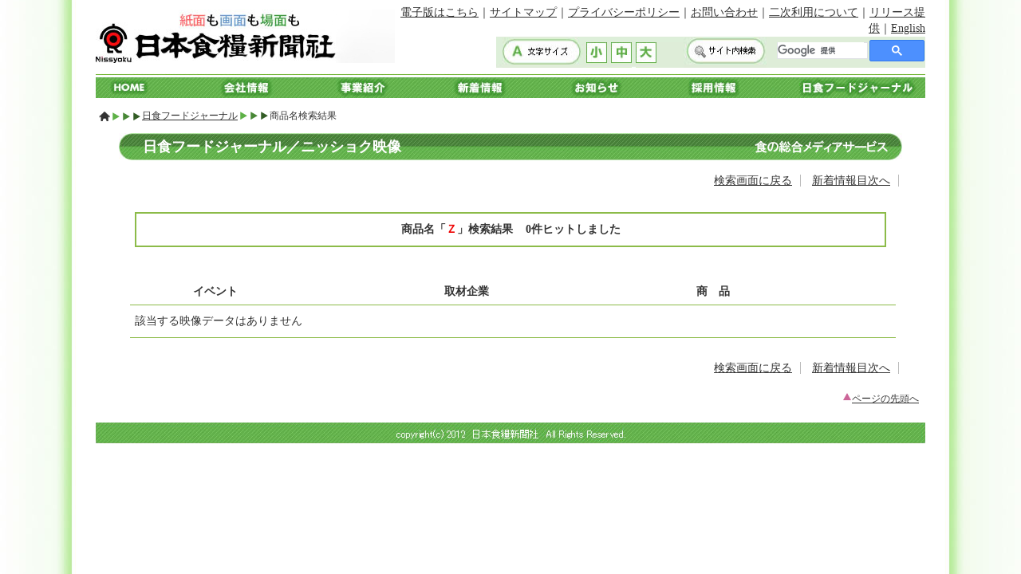

--- FILE ---
content_type: text/html
request_url: https://info.nissyoku.co.jp/modules/movie/movie.php?mode=kekka&kens=3&aiu=69
body_size: 3624
content:
<!DOCTYPE html PUBLIC "-//W3C//DTD XHTML 1.0 Transitional//EN" "http://www.w3.org/TR/xhtml1/DTD/xhtml1-transitional.dtd">
<html xmlns="http://www.w3.org/1999/xhtml" xml:lang="ja" lang="ja">
<head>

<!-- Google Tag Manager -->
<script>(function(w,d,s,l,i){w[l]=w[l]||[];w[l].push({'gtm.start':
new Date().getTime(),event:'gtm.js'});var f=d.getElementsByTagName(s)[0],
j=d.createElement(s),dl=l!='dataLayer'?'&l='+l:'';j.async=true;j.src=
'https://www.googletagmanager.com/gtm.js?id='+i+dl;f.parentNode.insertBefore(j,f);
})(window,document,'script','dataLayer','GTM-W856GFMB');</script>
<!-- End Google Tag Manager -->


<!-- Global site tag (gtag.js) - Google Analytics -->
<script async src="https://www.googletagmanager.com/gtag/js?id=UA-1216014-10"></script>
<script>
  window.dataLayer = window.dataLayer || [];
  function g(){dataLayer.push(arguments);}
  gtag('js', new Date());

  gtag('config', 'UA-1216014-10');
</script>


	<meta http-equiv="Content-Type" content="text/html; charset=utf-8" />
	<meta http-equiv="content-script-type" content="text/javascript" />
	<meta http-equiv="Content-Style-Type" content="text/css" />
	<meta http-equiv="content-language" content="ja">

		<meta name="description" content="食の情報源－日本食糧新聞社のホームページです。">
	
	<meta name="keywords" content="日本食糧新聞社,食の情報源,食,いのち,未来">
	<meta name="robots" content="index,follow">

	<title>日本食糧新聞社｜日食フードジャーナル／ニッショク映像</title>

<script src="https://info.nissyoku.co.jp/theme/js/styleswitch.js" type="text/javascript"></script>
	<link rel="stylesheet" href="https://info.nissyoku.co.jp/theme/css/nissyoku.css?1" type="text/css" media="all" />
	<link rel="alternate stylesheet" type="text/css" media="screen" title="small" href="https://info.nissyoku.co.jp/theme/css/small.css" />
	<link rel="alternate stylesheet" type="text/css" media="screen" title="large" href="https://info.nissyoku.co.jp/theme/css/large.css" />
	<link rel="shortcut icon" href="https://info.nissyoku.co.jp/img/favic_ns.ico">

	
<!-- javascript start -->
<script src="https://info.nissyoku.co.jp/theme/js/mm_idx.js" language="JavaScript1.2" type="text/javascript"></script>

<!-- javascript end -->



</head>
<body onload="MM_preloadImages('https://info.nissyoku.co.jp/theme/images_idx/switch_r3_c3_f2.jpg','https://info.nissyoku.co.jp/theme/images_idx/switch_r3_c5_f2.jpg','https://info.nissyoku.co.jp/theme/images_idx/switch_r3_c7_f2.jpg');">
<!-- Google Tag Manager (noscript) -->
<noscript><iframe src="https://www.googletagmanager.com/ns.html?id=GTM-W856GFMB"
height="0" width="0" style="display:none;visibility:hidden"></iframe></noscript>
<!-- End Google Tag Manager (noscript) -->
<div id="a_top"></div>
<div id="wrap">
	<div id="header"><!-- header start -->
		<table width="100%" cellspacing="0" style="margin-top:6px;">
		<tr>
			<td rowspan="2"><a href="/"><img src="https://info.nissyoku.co.jp/theme/images_idx/header_logo_2.jpg" alt="日本食糧新聞社" width="375" height="67"></a></td>
			<td align="right" class="navi"><a href="https://news.nissyoku.co.jp/?utm_source=nss&utm_medium=info" target="_blank">電子版はこちら</a>｜<a href="https://info.nissyoku.co.jp/modules/general/view.php?id=84">サイトマップ</a>｜<a href="https://info.nissyoku.co.jp/modules/general/view.php?id=13">プライバシーポリシー</a>｜<a href="https://info.nissyoku.co.jp/modules/form_mail/">お問い合わせ</a>｜<a href="https://info.nissyoku.co.jp/modules/general/view.php?id=2839">二次利用について</a>｜<a href="https://info.nissyoku.co.jp/modules/general/view.php?id=82">リリース提供</a>｜<a href="http://info.nissyoku.co.jp/en/">English</a></td>
		</tr>
		<tr>
			<td align="right" valign="bottom">


				<table border="0" cellpadding="0" cellspacing="0" width="538" style="background-color:#deedd8;">
				<tr>
					<td>

<table border="0" cellpadding="0" cellspacing="0" width="339" style="background-color:#deedd8;">
	<tr>
		<td><img src="https://info.nissyoku.co.jp/theme/images_idx/spacer.gif" width="109" height="1" border="0" alt="" /></td>
		<td><img src="https://info.nissyoku.co.jp/theme/images_idx/spacer.gif" width="4" height="1" border="0" alt="" /></td>
		<td><img src="https://info.nissyoku.co.jp/theme/images_idx/spacer.gif" width="26" height="1" border="0" alt="" /></td>
		<td><img src="https://info.nissyoku.co.jp/theme/images_idx/spacer.gif" width="5" height="1" border="0" alt="" /></td>
		<td><img src="https://info.nissyoku.co.jp/theme/images_idx/spacer.gif" width="26" height="1" border="0" alt="" /></td>
		<td><img src="https://info.nissyoku.co.jp/theme/images_idx/spacer.gif" width="5" height="1" border="0" alt="" /></td>
		<td><img src="https://info.nissyoku.co.jp/theme/images_idx/spacer.gif" width="26" height="1" border="0" alt="" /></td>
		<td><img src="https://info.nissyoku.co.jp/theme/images_idx/spacer.gif" width="34" height="1" border="0" alt="" /></td>
		<td><img src="https://info.nissyoku.co.jp/theme/images_idx/spacer.gif" width="105" height="1" border="0" alt="" /></td>
	</tr>
	<tr>
		<td rowspan="3" style="background-color:#deedd8;"><img name="switch_r2_c1" src="https://info.nissyoku.co.jp/theme/images_idx/switch_r2_c1b.jpg" width="109" height="38" border="0" id="switch_r2_c3" alt="文字サイズ" /></td>
		<td colspan="7" style="background-color:#deedd8;"><img name="switch_r2_c2" src="https://info.nissyoku.co.jp/theme/images_idx/switch_r2_c2.jpg" width="126" height="6" border="0" id="switch_r2_c4" alt="" /></td>
		<td rowspan="3" style="background-color:#deedd8;"><img name="switch_r2_c9" src="https://info.nissyoku.co.jp/theme/images_idx/switch_r2_c9b.jpg" width="105" height="38" border="0" id="switch_r2_c5" alt="サイト内検索" /></td>
	</tr>
	<tr>
		<td rowspan="2"><img name="switch_r3_c2" src="https://info.nissyoku.co.jp/theme/images_idx/spacer.gif" width="4" height="32" border="0" id="switch_r3_c" alt="" /></td>
		<td><a href="javascript:chooseStyle('small', 30)" target="_top" onclick="MM_nbGroup('down','navbar1','switch_r3_c3','theme/images_idx/switch_r3_c3_f2.jpg',1);window.parent.NEWS.document.body.style.fontSize = 10;window.parent.SOSHIKI.document.body.style.fontSize = 10;window.parent.SHINSEIHIN.document.body.style.fontSize = 10;" onmouseover="MM_nbGroup('over','switch_r3_c3','theme/images_idx/switch_r3_c3_f2.jpg','',1);" onmouseout="MM_nbGroup('out');"><img name="switch_r3_c3" src="https://info.nissyoku.co.jp/theme/images_idx/switch_r3_c3.jpg" width="26" height="25" border="0" id="switch_r3_c9" alt="" /></a></td>
		<td rowspan="2"><img name="switch_r3_c4" src="https://info.nissyoku.co.jp/theme/images_idx/spacer.gif" width="5" height="32" border="0" id="switch_r3_c10" alt="" /></td>
		<td><a href="javascript:chooseStyle('none', 30)" target="_top" onclick="MM_nbGroup('down','navbar1','switch_r3_c5','theme/images_idx/switch_r3_c5_f2.jpg',1);window.parent.NEWS.document.body.style.fontSize = 12;window.parent.SOSHIKI.document.body.style.fontSize = 12;window.parent.SHINSEIHIN.document.body.style.fontSize = 12;" onmouseover="MM_nbGroup('over','switch_r3_c5','theme/images_idx/switch_r3_c5_f2.jpg','',1);" onmouseout="MM_nbGroup('out');"><img name="switch_r3_c5" src="https://info.nissyoku.co.jp/theme/images_idx/switch_r3_c5.jpg" width="26" height="25" border="0" id="switch_r3_c11" alt="" /></a></td>
		<td rowspan="2"><img name="switch_r3_c6" src="https://info.nissyoku.co.jp/theme/images_idx/switch_r3_c6.jpg" width="5" height="32" border="0" id="switch_r3_c12" alt="" /></td>
		<td><a href="javascript:chooseStyle('large', 30)" target="_top" onclick="MM_nbGroup('down','navbar1','switch_r3_c7','theme/images_idx/switch_r3_c7_f2.jpg',1);window.parent.NEWS.document.body.style.fontSize = 14;window.parent.SOSHIKI.document.body.style.fontSize = 14;window.parent.SHINSEIHIN.document.body.style.fontSize = 14;" onmouseover="MM_nbGroup('over','switch_r3_c7','theme/images_idx/switch_r3_c7_f2.jpg','',1);" onmouseout="MM_nbGroup('out');"><img name="switch_r3_c7" src="https://info.nissyoku.co.jp/theme/images_idx/switch_r3_c7.jpg" width="26" height="25" border="0" id="switch_r3_c13" alt="" /></a></td>
		<td rowspan="2"><img name="switch_r3_c8" src="https://info.nissyoku.co.jp/theme/images_idx/spacer.gif" width="34" height="32" border="0" id="switch_r3_c14" alt="" /></td>
	</tr>
	<tr>
		<td><img name="switch_r4_c3" src="https://info.nissyoku.co.jp/theme/images_idx/switch_r4_c3b.jpg" width="26" height="7" border="0" id="switch_r4_c" alt="" /></td>
		<td><img name="switch_r4_c5" src="https://info.nissyoku.co.jp/theme/images_idx/switch_r4_c3b.jpg" width="26" height="7" border="0" id="switch_r4_c2" alt="" /></td>
		<td><img name="switch_r4_c7" src="https://info.nissyoku.co.jp/theme/images_idx/switch_r4_c3b.jpg" width="26" height="7" border="0" id="switch_r4_c4" alt="" /></td>
	</tr>
</table>
		</td>
		<td>
			<script async src="https://cse.google.com/cse.js?cx=017250372856351231513:tptow17kca5"></script>
			<div class="gcse-search"></div>
		</td>
	</tr>
</table>

			</td>
		</tr>
		</table>
		</td>
	</tr>
	<tr>
      <td align="center" valign="middle">
		<table cellspacing="0" width="100%">
        <tr>
          <td><img src="https://info.nissyoku.co.jp/theme/images_idx/spacer.gif" width="112" height="1" border="0" alt="" /></td>
          <td><img src="https://info.nissyoku.co.jp/theme/images_idx/spacer.gif" width="155" height="1" border="0" alt="" /></td>
          <td><img src="https://info.nissyoku.co.jp/theme/images_idx/spacer.gif" width="139" height="1" border="0" alt="" /></td>
          <td><img src="https://info.nissyoku.co.jp/theme/images_idx/spacer.gif" width="148" height="1" border="0" alt="" /></td>
          <td><img src="https://info.nissyoku.co.jp/theme/images_idx/spacer.gif" width="142" height="1" border="0" alt="" /></td>
          <td><img src="https://info.nissyoku.co.jp/theme/images_idx/spacer.gif" width="154" height="1" border="0" alt="" /></td>
          <td><img src="https://info.nissyoku.co.jp/theme/images_idx/spacer.gif" width="190" height="1" border="0" alt="" /></td>
          <td><img src="https://info.nissyoku.co.jp/theme/images_idx/spacer.gif" width="1" height="1" border="0" alt="" /></td>
        </tr>
        <tr>
		<td>
			<ul class="dropdown">
				<li><a href="/"><img name="menu_r1_c1" src="https://info.nissyoku.co.jp/theme/images_idx/menu_r1_c1.jpg" width="112" height="31" border="0" id="menu_r1_c1" alt="HOME" /></a></li>
			</ul>
		</td>
		<td>
			<ul class="dropdown">
				<li><a href="https://info.nissyoku.co.jp/modules/general/view.php?id=85"><img name="menu_r1_c2" src="https://info.nissyoku.co.jp/theme/images_idx/menu_r1_c2.jpg" width="155" height="31" border="0" id="menu_r1_c2" alt="会社情報" /></a>
				<ul class="sub_menu">
					<li><a href="https://info.nissyoku.co.jp/modules/general/view.php?id=85#AISATSU">ご挨拶</a></li>
					<li><a href="https://info.nissyoku.co.jp/modules/general/view.php?id=85#RINEN">企業理念</a></li>
					<li><a href="https://info.nissyoku.co.jp/modules/general/view.php?id=85#MARK">コーポレートマーク</a></li>
					<li><a href="https://info.nissyoku.co.jp/modules/general/view.php?id=85#ENKAKU">会社沿革</a></li>
					<li><a href="https://info.nissyoku.co.jp/modules/general/view.php?id=85#GAIYOU">会社概要</a></li>
					<li><a href="https://info.nissyoku.co.jp/modules/general/view.php?id=85#BAITAI">媒体案内</a></li>
					<li><a href="https://info.nissyoku.co.jp/modules/general/view.php?id=85#JIGYOU">事業案内</a></li>
					<li><a href="https://info.nissyoku.co.jp/modules/general/view.php?id=85#SHISHA">支社局</a></li>
					<li><a href="https://info.nissyoku.co.jp/modules/general/view.php?id=85#KANREN">関連会社</a></li>
				</ul>
				</li>
			</ul>
		</td>
		<td>
			<ul class="dropdown">
				<li><a href="https://info.nissyoku.co.jp/modules/general/view.php?id=76"><img name="menu_r1_c3" src="https://info.nissyoku.co.jp/theme/images_idx/menu_r1_c3.jpg" width="139" height="31" border="0" id="menu_r1_c3" alt="事業紹介" /></a>
					<ul class="sub_menu">
						<li><a href="https://info.nissyoku.co.jp/modules/general/view.php?id=8">新聞・雑誌</a></li>
						<li><a href="https://book.nissyoku.co.jp/" target="_blank">書籍</a></li>
						<li><a href="https://info.nissyoku.co.jp/fureai/index.html">日食ふれあいクッキング</a></li>
						<li><a href="https://info.nissyoku.co.jp/modules/general/view.php?id=52">表彰事業</a></li>
						<li><a href="https://info.nissyoku.co.jp/modules/general/view.php?id=33">会員事業</a></li>
						<li><a href="https://info.nissyoku.co.jp/modules/general/view.php?id=77">展示会事業</a></li>
						<li><a href="https://info.nissyoku.co.jp/modules/general/view.php?id=78">サポート事業</a></li>
						<li><a href="https://info.nissyoku.co.jp/modules/general/view.php?id=80">Webサービス</a></li>
					</ul>
				</li>
			</ul>
		</td>
		<td>
			<ul class="dropdown">
				<li><a href="https://info.nissyoku.co.jp/news/"><img name="menu_r1_c4" src="https://info.nissyoku.co.jp/theme/images_idx/menu_r1_c4.jpg" width="148" height="31" border="0" id="menu_r1_c4" alt="新着情報" /></a></li>
			</ul>
		</td>
		<td>
			<ul class="dropdown">
				<li><a href="https://info.nissyoku.co.jp/modules/general/view.php?id=18"><img name="menu_r1_c5" src="https://info.nissyoku.co.jp/theme/images_idx/menu_r1_c5.jpg" width="142" height="31" border="0" id="menu_r1_c5" alt="お知らせ" /></a></li>
			</ul>
		</td>
		<td>
			<ul class="dropdown">
				<li><a href="https://info.nissyoku.co.jp/modules/general/view.php?id=81"><img name="menu_r1_c6" src="https://info.nissyoku.co.jp/theme/images_idx/menu_r1_c6.jpg" width="154" height="31" border="0" id="menu_r1_c6" alt="採用情報" /></a></li>
			</ul>
		</td>
		<td>
			<ul class="dropdown">
				<li><a href="https://info.nissyoku.co.jp/modules/movie/movie.php"><img name="menu_r1_c7" src="https://info.nissyoku.co.jp/theme/images_idx/menu_r1_c7.jpg" width="190" height="31" border="0" id="menu_r1_c7" alt="日食フードジャーナル" /></a></li>
			</ul>
		</td>
          <td><img src="https://info.nissyoku.co.jp/theme/images_idx/spacer.gif" width="1" height="31" border="0" alt="" /></td>
		</tr>
		</table>



		
		<div class="pankuzu">
			<ul>
												<li><a href="/"><img src="https://info.nissyoku.co.jp/theme/images/icon_home.png" align="absmiddle" /></a></li>
					<li><img src="https://info.nissyoku.co.jp/theme/images_idx/arrow.gif" align="absmiddle" /></li>
					<li><a href='movie.php' />日食フードジャーナル</a></li>
																<li><img src="https://info.nissyoku.co.jp/theme/images_idx/arrow.gif" /></li>
					<li>商品名検索結果</li>
										<div class="float_clear"></div>
			</ul>
		</div><!--pankuzu end-->
	</div><!--header end-->


<!-- fureai/school general title_bar start -->
	<!-- fureai/school general title_bar end -->

<!-- fureai header start -->
		<div id="contents"><!--- normal page --->
		<h1>日食フードジャーナル／ニッショク映像</h1>

<ul class="link_act">
			<li><a href='movie.php' />検索画面に戻る</a></li>
			<li><a href='movie.php?mode=commer' />新着情報目次へ</a></li>
	</ul>

<div class="kekka">
商品名「<span class='caution'>Ｚ</span>」検索結果&nbsp;&nbsp;&nbsp;&nbsp;0件ヒットしました
</div>

<table id="movie_list">
	<tr><th>&nbsp;</th><th>イベント</th><th>取材企業</th><th>商　品</th></tr>
		<tr><td colspan="4">該当する映像データはありません</td></tr>
	</table>

<ul class="link_act">
			<li><a href='movie.php' />検索画面に戻る</a></li>
			<li><a href='movie.php?mode=commer' />新着情報目次へ</a></li>
	</ul>

	</div><!-- normal contents end -->
	
	<div class="pagetop">
		<a href="#a_top"><img src="https://info.nissyoku.co.jp/theme/images_idx/arrow_up.gif" />ページの先頭へ</a>
	</div><!--page_top end-->

			<div id="footer"></div><!--footer end-->
	
</div><!--wrap end-->

</body>

</html>

--- FILE ---
content_type: text/css
request_url: https://info.nissyoku.co.jp/theme/css/nissyoku.css?1
body_size: 3888
content:
@charset "utf-8";

/* basic Style Sheet */
body,h1,h2,h3,dl,dt,dd,ol,ul,li,img {
	margin:0;
	padding:0;
	border: none;
	border-collapse: collapse;
}
table,tr,th,td {
	margin:0;
	padding:0;
	border-collapse: collapse;
}

body {
	background-image: url(../images_idx/wall.jpg);
	background-repeat: repeat-y;
	background-position: center;
	color: #333;
	font-size: 86%;
	line-height: 150%;
	font-family: "ＭＳ ゴシック", "Osaka－等幅";
}

table th {
	color: #333;
	font-family: "ＭＳ ゴシック", "Osaka－等幅";
	text-align: center;
	font-weight: bold;
}
table td {
	color: #333;
	font-family: "ＭＳ ゴシック", "Osaka－等幅";
	padding: 2px;
}



.top_center {
	padding-left: 1px;
}
input.inputtop {
	width: 120px;
}
.date {
	color: #003399;
	border-bottom: 1px dotted #999999;
}
.line {
	border-bottom: 1px dotted #999999;
}
.update {
	color: #5EB147;
	padding-right: 10px;
	text-align: right;
}
.search {
	font-size: 12px;
}
.navi {
	font-family: "ＭＳ Ｐゴシック", Osaka;
}
.linklist {
	font: 12px/150% "ＭＳ Ｐゴシック", Osaka;
}
.hyolist{
	list-style-image: url(../images_idx/listmark.gif);
}

.aisatsu {
	text-align: left;
	font-size: medium;
	line-height: 160%;
	padding-left: 120px;
}

a {
	color : #333;
	text-decoration: underline;
}
a:visited {
	color : #333;
	text-decoration: underline;
}
a:hover {
	color: #090;
	text-decoration : underline;
}
a:active {
	color: #6C9;
	text-decoration : none;
}

#wrap {
	width: 1040px;
	margin: 0 auto;
}
#top_page td, #header table td {
	padding: 0;
}
#top_page table.whatsnews td {
	padding: 3px;
}

#contents {
	width: 982px;
	padding: 0 29px;
}

.pankuzu ul {
	margin: 10px 0 0 4px;
	padding: 0;
	height: 12px;
	line-height: 12px;
}
.pankuzu li {
	float: left;
	list-style-type: none;
	margin: 0;
	padding-left: 0px;
	font-size: 12px;
}

.pagetop {
	margin: 18px 8px 0 8px;
	font-size: 12px;
	text-align: right;
}
#footer {
	background: url(../images_idx/footer.jpg) no-repeat;
	width: 1040px;
	font: 12px/150% "ＭＳ Ｐゴシック", Osaka;
	height: 26px;
	margin: 20px 0;
}

.float_clear {
	clear: both;
}
.float_left {
	float: left;
}
.float_right {
	float: right;
}
.text_right {
	text-align: right;
}
.text_left {
	text-align: left;
}
.text_center {
	text-align: center;
}
.text_top {
	vertical-align: top;
}
.futoji {
	font-weight: bold;
}

.mark a:link {
	color : #CC6699;
	text-decoration: underline;
}
.mark a:visited {
	color : #CC6699;
	text-decoration: none;
}
.mark a:hover {
	color: #FF99CC;
	text-decoration : underline;
}
.mark a:active {
	color: #FF0000;
	text-decoration : none;
}

/* login-status bar */
#login_bar {
	margin: 1px 0 0 0;
	padding: 6px 6px 4px 6px;
	border: #fe4f60 solid 1px;
	color: #fe4f60;
	background-color: #ffe6e8;
	height: 1.4em;
	line-height: 1.4em;
}
#login_name {
	float: right;
	margin-right: 20px;
	font-weight	: bold;
}
#login_guide {
	float: right;
}
#login_guide a {
	color: #999;
}
#login_guide a:hover {
	color: #1e5be7;
}

/* exec buttons */
.exe_btn {
	clear: both;
	list-style-type: none;
	margin: 20px 0 0 140px;
}
.exe_btn li {
	display: inline;
	padding: 6px;
}
.exe_btn form {
	display: inline;
}

/* link guide */
ul.link_act {
	margin: 10px 4px 0 0;
	list-style-type	: none;
    text-align: right;
	height: 1.4em;
	line-height: 1.4em;
}
.link_act li {
	display: inline;
	border-right: 1px solid #bbb;
	padding	: 0 10px;
}

/* page-guide */
ul.page_guide {
	margin: 10px 0 0 20px;
	list-style-type: none;
}
.page_guide li {
	float: left;
	width: 46px;
	margin-right: 2px;
	border: 1px solid #ccc;
}
.arrow_first {
	background: url(../images/arrow_first.gif) no-repeat 10% 50%;
	padding: 2px 0 2px 24px;
}
.arrow_prev {
	background: url(../images/arrow_prev.gif) no-repeat 10% 50%;
	padding: 2px 0 2px 20px;
}
.arrow_last {
	background: url(../images/arrow_last.gif) no-repeat 90% 50%;
	padding: 2px 0 2px 4px;
}
.arrow_next {
	background: url(../images/arrow_next.gif) no-repeat 90% 50%;
	padding: 2px 0 2px 4px;
}

h1 {
	margin: 16px 0;
	background: url(../images_idx/title_bar.jpg) no-repeat center top;
	width: 922px;
	height: 34px;
	line-height: 34px;
	font-size: large;
	font-weight: bold;
	padding: 0 30px;
	color: #fff;
}
.h1 {
	margin: 16px 0;
	background: url(../images_idx/title_bar2.jpg) no-repeat center top;
	width: 942px;
	height: 34px;
	line-height: 34px;
	font-size: large;
	font-weight: bold;
	padding: 0 20px;
	color: #fff;
}
.h2 {
	margin: 16px 0;
	background: url(../images_idx/h1.jpg) no-repeat;
	width: 890px;
	height: 40px;
	line-height: 40px;
	font-size: large;
	font-weight: bold;
	padding: 0 0 0 30px;
	color: #333;
}
.h2_s {
	margin: 16px 0;
	background: url(../images_idx/h1_2.jpg) no-repeat;
	width: 420px;
	height: 40px;
	line-height: 40px;
	font-size: large;
	font-weight: bold;
	padding: 0 0 0 30px;
	color: #333;
}
.h2_s600 {
	margin: 16px 0;
	background: url(../images_idx/h1_3.jpg) no-repeat;
	width: 620px;
	height: 40px;
	line-height: 40px;
	font-size: 120%;
	font-weight: bold;
	padding: 0 0 0 30px;
	color: #333;
}
.h2_m {
	margin: 16px 0;
	background: url(../images_idx/h1_2m.jpg) no-repeat;
	width: 430px;
	height: 24px;
	line-height: 24px;
	font-size: 16px;
	font-weight: bold;
	padding: 0 0 0 20px;
	color: #333;
}
.caution {
	color: #e00;
}
.underline {
	text-decoration: underline;
}
.kesi_line {
	text-decoration: line-through;
}

.white_fff {
	color: #fff;
}
.pink_cd6394 {
	color: #cd6394;
}
.red_c02333 {
	color: #c02333;
}
.yelw_ffe479 {
	color: #ffe479;
}
.gren_8eba8e {
	color: #8eba8e;
}
.gray_ccc {
	color: #ccc;
}
.blue_5597d1 {
	color: #5597d1;
}
.blue_2682e8 {
	color: #2682e8;
}
.bkg_b1e0ef {
	background: #b1e0ef;
}
.f_small { font-size: 90%; }
.f16, .t2 {
	font-size: 16px;
}
.t1 {
	font-size: 18px;
}
.f24 {
	font-size: 24px;
}

/* login page */
#login {
	width: 370px;
	margin: 50px auto 20px auto;
	padding: 60px 0 30px 30px;
	border: 2px solid #8cbb49;
	border-radius: 10px; /* for css3 */
	-wibkit-border-radius: 10px; /* for Safari,Google Chrome */
}
#login dl {
	width: 260px;
	margin-left: 30px;
}
#login dt {
	clear: left;
	float: left;
	width: 90px;
	height: 30px;
	margin-top: 4px;
}
#login dd {
	height: 30px;
	margin: 4px 0 0 90px;
}
/* administor menu */
ul.menu {
	width: 520px;
	margin: 50px 0 0 100px;
}
.menu li {
	list-style-type: none;
	width: 500px;
	height: 20px;
	padding-left:20px;
	background: url(../images/icon_trngl_g.gif) no-repeat 0% 50%;
}

/* admin list */
ul.menu2 {
	width: 790px;
	margin: 20px 0 0 30px;
}
.menu2 li{
	list-style-type: none;
	width: 770px;
	vertical-align: middle;
	margin-top: 4px;
	padding-left:20px;
	background: url(../images/icon_trngl_g.gif) no-repeat 0% 30%;
}

/* input field */
dl.input {
	width: 900px;
	border: 1px solid #ccc;
	border-top: none;
	background: #f2f2f2;
	margin: 10px 0 0 30px;
}
.input dt {
	clear: left;
	float: left;
	width: 150px;
	padding: 6px;
	border-top: 1px solid #ccc;
}
.input dd {
	margin: 0 0 0 162px;
	padding: 6px;
	border-top: 1px solid #ccc;
	border-left: 1px solid #ccc;
	background: #fff;
}
dl.input dl.address {
	width: 620px;
	background: none;
	border: none;
}
dl.input dl.address dt {
	clear: left;
	float: left;
	width: 80px;
	border: none;
}
dl.input dl.address dd {
	margin-left: 80px;
	border: none;
}
.input_text_err {
	background: #ffe6e8;
}
/* input(type="text/password") for IE */
.tahoma {
	font-family: tahoma;
}
/* input message */
.input_msg {
	margin: 20px 0 0 150px;
	color: #e00;
}
/* input update infomation */
ul.update_info {
	margin: 20px 0 0 20px;
	list-style-type	: none;
}
ul.update_info li {
	display: inline;
	padding-right: 4px;
}
/* input hissu mark */
.exp_hissu {
	margin: 20px 0 0 50px;
}
.input_err {
	background: #f9dbdb;
}

.doc {
	padding: 0 20px 20px 20px;
}
.hiduke {
	margin: 0 0 0 20px;
	padding: 10px 20px 10px 0;
	border-top: 1px solid #ccc;
}
.exp {
	padding: 20px 10px 10px 30px;
}
.exp2 {
	padding: 40px 10px 30px 30px;
}

ul.toku {
	margin: 10px 0;
}
ul.toku li {
	margin-left:  60px;
}

ul.toku3 {
	margin: 4px 0 10px 0;
}
ul.toku3 li {
	list-style-type: none;
	margin-left:  40px;
}

/* form_newspaper */
dl.news2 dt {
	margin-top: 10px;
}
dl.news2 dd {
	margin-left: 30px;
}

/*form_newspaper*/
table.newspaper2 {
	width: 100%;
}
table.newspaper2 th {
	padding: 6px 0;
}
table.newspaper2 td {
	padding: 4px 0;
	border-top: 1px solid #ccc;
}

/* member */
table.usrlist {
	width: 820px;
	margin: 20px 0 20px 30px;
	border-top: 1px solid #ccc;
	border-left: 1px solid #ccc;
}
.usrlist th {
	background: #f3f3f3;
	padding: 6px;
	border-right: 1px solid #ccc;
	border-bottom: 1px solid #ccc;
}
.usrlist td {
	padding: 6px;
	border-right: 1px solid #ccc;
	border-bottom: 1px solid #ccc;
}

.general {
	margin: 0;
	padding: 0;
}
.general ul li, ol li {
	margin-left: 30px;
}
.general dl dd {
	margin-left: 30px;
}
.gen_list {
	margin: 12px 0 12px 30px;
}
table.gen_list th {
	padding: 3px 0;
	width: 280px;
	text-align: left;
}
.gen_list_td1 {
	padding: 2px 4px;
	border: 1px solid #ccc;
	border-bottom: none;
}
.gen_list_td2 {
	padding: 2px 4px;
	border-left: 1px solid #ccc;
	border-bottom: 1px solid #ccc;
}
.gen_list_td3 {
	padding: 2px 4px 2px 0;
	border-right: 1px solid #ccc;
	border-bottom: 1px solid #ccc;
}
.koujicyuu {
	width: 800px;
	padding: 50px;
	font-size: 18px;
	line-height: 18px;
	font-weight: bold;
	text-align: center;
	color: #03c;
}

/* form_kojocho */
#contents_kojocho {
  	font-family: verdana;
	width: 862px;
	padding: 20px 10px 0 139px;
	text-align: left;
}
#contents_kojocho table td {
	padding: 0;
}
dl.kojocho_input {
	width: 560px;
	border: 1px solid #b38f48;
	border-top: none;
	background: #ffc;
	margin: 10px 0 0 0;
}
.kojocho_input dt {
 	float: left;
	width: 150px;
	padding: 6px;
	border-top: 1px solid #b38f48;
}
.kojocho_input dd {
	margin: 0 0 0 162px;
	padding: 6px;
	border-top: 1px solid #b38f48;
	border-left: 1px solid #b38f48;
	background: #fff;
}
.img_left {
	padding: 0 20px 20px 0;
}

/* fureai */
#contents_cooking {
	width: 800px;
	margin: 0 0 0 120px;
	padding: 0;
	font-family: Verdana;
	color: #5b5b5b;
}
#contents_cooking th, #contents_cooking td {
	font-family: Verdana;
}
dl.kigyou_input {
	width: 560px;
	border: 1px solid #aaa4df;
	border-top: none;
	background: #f2f2f2;
	margin: 10px 0 0 100px;
	color: #6a7985;
}
.kigyou_input dt {
	clear: both;
 	float: left;
	width: 150px;
	padding: 6px;
	border-top: 1px solid #aaa4df;
}
.kigyou_input dd {
	margin: 0 0 0 162px;
	padding: 6px;
	border-top: 1px solid #aaa4df;
	border-left: 1px solid #aaa4df;
	background: #fff;
}
dl.kigyou_input dl.address {
	margin-left: -6px;
	width: 390px;
	border: none;
}
dl.kigyou_input dl.address dt {
	clear: left;
	float: left;
	width: 60px;
	border: none;
	text-align: left;
}
dl.kigyou_input dl.address dd {
	margin-left: 72px;
	border: none;
}
.kigyou_line {
	border-bottom: 3px solid #5a4dc1;
	width: 560px;
	margin-left: 100px;
	text-align: left;
}

/* form_kigyoupr  */
ol.kigyoupr li {
	margin: 14px 0 0 40px;
}

/* school */
#contents_school {
 	font-family: "メイリオ", Meiryo, "ＭＳ Ｐゴシック", "Lucida Grande", "Lucida Sans Unicode", Arial, Verdana, sans-serif;
	width: 800px;
	font-size: 90%;
	line-height: 130%;
	margin: 10px 0 10px 120px;
}

/* dropdown menu*/
ul.dropdown {
	margin-top: 6px;
	display: block;
	list-style-type: none;
}
ul.dropdown li:hover ul.sub_menu {
	display: block;
	list-style-type: none;
	position: absolute;
	z-index: 10;
}

ul.sub_menu {
	display: none;
}
ul.sub_menu li a {
	display: block;
	text-decoration: none;
	text-align: center;
	width: 180px;
	background: #ddefd9;
	padding: 4px 8px;
	border-bottom: 1px solid #69ab54;
}
ul.sub_menu li a:hover {
	text-decoration: none;
	color: #333;
	font-weight: bold;
	display: block;
}

/* movie */
ul#keyword_list li {
	width: 700px;
	line-height: 180%;
	list-style-type: none;
	margin: 0;
	padding: 6px 0;
	border-bottom: 1px solid #ccc;
}
table#movie_list {
	width: 960px;
	margin: 14px 0 28px 14px;
}
table#movie_list th {
	padding: 6px;
	text-align: left;
	vertical-align: bottom;
	border-bottom: 1px solid #8cbb49;
}
table#movie_list th.last2 {
	padding: 6px;
	text-align: left;
	vertical-align: top;
	border: none;
}
table#movie_list td {
	padding: 10px 6px;
	vertical-align: top;
	border-bottom: 1px solid #8cbb49;
}
.kekka {
	margin: 30px 20px 40px 20px;
	border: 2px solid #8cbb49;
	padding: 10px 20px;
	font-weight: bold;
	text-align: center;
}
.movie_left {
	margin-top: 28px;
	width: 550px;
	float: left;
}
.movie_right {
	margin: 28px 0 28px 28px;
	width: 400px;
	float: left;
}
.video_nam {
	font-weight: bold;
	color : #2682e8;
}
.selection {
	border: 4px solid #8cbb49;
	border-radius: 10px; /* for css3 */
	-wibkit-border-radius: 10px; /* for Safari,Google Chrome */
	margin: 26px 0 0 0;
	padding: 14px;
}
.selection2 {
	padding-left: 14px;
	font-size: 16px;
	line-height: 180%;
}
.movie_list2 td {
	padding: 8px;
}
.gren_8cbb49 {
	color: #8cbb49;
}
.gren_00b050 {
	color: #00b050;
}
.gren_749a3a {
	color: #749a3a;
}

.movie_caption {
	width: 890px;
	margin: 20px 0 0 0;
	padding: 40px;
	border: 4px solid #8cbb49;
	border-radius: 60px; /* for css3 */
	-wibkit-border-radius: 60px; /* for Safari,Google Chrome */
}
.movie_caption .captn3 {
	width: 400px;
	padding: 14px 28px;
	margin: 20px 0 0 317px;
	border: 2px solid #8cbb49;
	background: #dee9c9;
	border-radius: 20px; /* for css3 */
	-wibkit-border-radius: 20px; /* for Safari,Google Chrome */

}

/* change p */
#waku {
	width: 400px;
	margin: 50px auto 20px auto;
	padding: 60px;
	border: 2px solid #ccc;
	border-radius: 10px; /* for css3 */
	-wibkit-border-radius: 10px; /* for Safari,Google Chrome */
}

/* form_pos */
table.pos_course {
	width: 100%;
	margin: 20px 0 0 0;
}
table.pos_course td {
	padding: 2px;
	vertical-align: top;
}
table.pos_course td div.exp {
	margin-bottom: 6px;
	padding: 4px;
	border: 1px solid #ddd;
	color: #a9a9a9;
	width: 92%;
}
table.address {
	width: 100%;
}
table.address th {
	width: 16%;
	padding: 4px 0;
	text-align: left;
	font-weight: normal;
}
table.address td {
	text-align: left;
	padding: 4px 0;
}

/* ---------------------------------- seminar list */
ul#seminar_list {
	width: 800px;
	margin: 20px 0 20px 20px;
}
#seminar_list li {
	list-style-type: none;
	width: 788px;
	margin-top: 4px;
}
#seminar_list li table td {
	vertical-align: top;
	padding: 6px 4px;
}
#seminar_list li table td.sen {
	border: 1px solid #ccc;
	background: #fcfcfc;
}

/* ---------------------------------- jyuku */
.jyuku h3 {
	font-size: 100%;
	margin-left: 30px;
}
.jyuku h3:nth-of-type(2), .jyuku h3:nth-of-type(3) {
	margin-top: 20px;
}
.jyuku dl.input {
	width: 600px;
}

/* ---------------------------------- clearfix */
.clearfix:after {
  content: "."; 
  display: block;
  height: 0;
  clear: both;
  visibility: hidden;
}
.clearfix { display: inline-table; }

/* ---------------------------------- for IE */
*html ul.dropdown {
	margin-top: -6px;
}

*html ul.sub_menu li a {
	width: 180px;
	white-space: normal;
}

*+html ul.sub_menu {
	margin: 30px 0px 0px -150px;
}

@media print {
	body {
		background-image: none;
	}
	.dropdown {
		list-style-type:none;
	}
	.sub_menu {
		display: none;
	}
}

cse .gsc-control-cse, .gsc-control-cse {
	padding: 0 !important;
}


--- FILE ---
content_type: text/css
request_url: https://info.nissyoku.co.jp/theme/css/small.css
body_size: 3382
content:
@charset "utf-8";

/* basic Style Sheet */
body,h1,h2,h3,dl,dt,dd,ol,ul,li,img {
	margin:0;
	padding:0;
	border: none;
	border-collapse: collapse;
}
table,tr,th,td {
	margin:0;
	padding:0;
	border-collapse: collapse;
}

body {
	background-image: url(../images_idx/wall.jpg);
	background-repeat: repeat-y;
	background-position: center;
	color: #333;
	font-size: 12px;
	line-height: 150%;
	font-family: "ＭＳ ゴシック", "Osaka－等幅";
}

table th {
	color: #333;
	font-family: "ＭＳ ゴシック", "Osaka－等幅";
	text-align: center;
	font-weight: bold;
}
table td {
	color: #333;
	font-family: "ＭＳ ゴシック", "Osaka－等幅";
	padding: 2px;
}



.top_center {
	padding-left: 1px;
}
input.inputtop {
	width: 120px;
}
.date {
	color: #003399;
	border-bottom: 1px dotted #999999;
}
.line {
	border-bottom: 1px dotted #999999;
}
.update {
	color: #5EB147;
	padding-right: 10px;
	text-align: right;
}
.search {
	font-size: 12px;
}
.navi {
	font-family: "ＭＳ Ｐゴシック", Osaka;
}
.linklist {
	font: 10px/150% "ＭＳ Ｐゴシック", Osaka;
}
.hyolist{
	list-style-image: url(../images_idx/listmark.gif);
}

.aisatsu {
	text-align: left;
	font-size: 12px;
	line-height: 160%;
	padding-left: 120px;
}

a {
	color : #333;
	text-decoration: underline;
}
a:visited {
	color : #333;
	text-decoration: underline;
}
a:hover {
	color: #090;
	text-decoration : underline;
}
a:active {
	color: #6C9;
	text-decoration : none;
}

#wrap {
	width: 1040px;
	margin: 0 auto;
}
#top_page td, #header table td {
	padding: 0;
}
#top_page table.whatsnews td {
	padding: 3px;
}

#contents {
	width: 982px;
	padding: 0 29px;
}

.pankuzu ul {
	margin: 10px 0 0 4px;
	padding: 0;
	height: 12px;
	line-height: 12px;
}
.pankuzu li {
	float: left;
	list-style-type: none;
	margin: 0;
	padding-left: 0px;
	font-size: 12px;
}

.pagetop {
	margin: 18px 8px 0 8px;
	font-size: 12px;
	text-align: right;
}
#footer {
	background: url(../images_idx/footer.jpg) no-repeat;
	width: 1040px;
	font: 12px/150% "ＭＳ Ｐゴシック", Osaka;
	height: 26px;
	margin: 20px 0;
}

.float_clear {
	clear: both;
}
.float_left {
	float: left;
}
.float_right {
	float: right;
}
.text_right {
	text-align: right;
}
.text_left {
	text-align: left;
}
.text_center {
	text-align: center;
}
.text_top {
	vertical-align: top;
}
.futoji {
	font-weight: bold;
}

.mark a:link {
	color : #CC6699;
	text-decoration: underline;
}
.mark a:visited {
	color : #CC6699;
	text-decoration: none;
}
.mark a:hover {
	color: #FF99CC;
	text-decoration : underline;
}
.mark a:active {
	color: #FF0000;
	text-decoration : none;
}

/* login-status bar */
#login_bar {
	margin: 1px 0 0 0;
	padding: 6px 6px 4px 6px;
	border: #fe4f60 solid 1px;
	color: #fe4f60;
	background-color: #ffe6e8;
	height: 1.4em;
	line-height: 1.4em;
}
#login_name {
	float: right;
	margin-right: 20px;
	font-weight	: bold;
}
#login_guide {
	float: right;
}
#login_guide a {
	color: #999;
}
#login_guide a:hover {
	color: #1e5be7;
}

/* exec buttons */
.exe_btn {
	clear: both;
	list-style-type: none;
	margin: 20px 0 0 140px;
}
.exe_btn li {
	display: inline;
	padding: 6px;
}
.exe_btn form {
	display: inline;
}

/* link guide */
ul.link_act {
	margin: 10px 4px 0 0;
	list-style-type	: none;
    text-align: right;
	height: 1.4em;
	line-height: 1.4em;
}
.link_act li {
	display: inline;
	border-right: 1px solid #bbb;
	padding	: 0 10px;
}

/* page-guide */
ul.page_guide {
	margin: 10px 0 0 20px;
	list-style-type: none;
}
.page_guide li {
	float: left;
	width: 46px;
	margin-right: 2px;
	border: 1px solid #ccc;
}
.arrow_first {
	background: url(../images/arrow_first.gif) no-repeat 10% 50%;
	padding: 2px 0 2px 24px;
}
.arrow_prev {
	background: url(../images/arrow_prev.gif) no-repeat 10% 50%;
	padding: 2px 0 2px 20px;
}
.arrow_last {
	background: url(../images/arrow_last.gif) no-repeat 90% 50%;
	padding: 2px 0 2px 4px;
}
.arrow_next {
	background: url(../images/arrow_next.gif) no-repeat 90% 50%;
	padding: 2px 0 2px 4px;
}

h1 {
	margin: 16px 0;
	background: url(../images_idx/title_bar.jpg) no-repeat center top;
	width: 922px;
	height: 34px;
	line-height: 34px;
	font-size: large;
	font-weight: bold;
	padding: 0 30px;
	color: #fff;
}
.h1 {
	margin: 16px 0;
	background: url(../images_idx/title_bar2.jpg) no-repeat center top;
	width: 942px;
	height: 34px;
	line-height: 34px;
	font-size: large;
	font-weight: bold;
	padding: 0 20px;
	color: #fff;
}
.h2 {
	margin: 16px 0;
	background: url(../images_idx/h1.jpg) no-repeat;
	width: 890px;
	height: 40px;
	line-height: 40px;
	font-size: large;
	font-weight: bold;
	padding: 0 0 0 30px;
	color: #333;
}
.h2_s {
	margin: 16px 0;
	background: url(../images_idx/h1_2.jpg) no-repeat;
	width: 420px;
	height: 40px;
	line-height: 40px;
	font-size: large;
	font-weight: bold;
	padding: 0 0 0 30px;
	color: #333;
}
.h2_s600 {
	margin: 16px 0;
	background: url(../images_idx/h1_3.jpg) no-repeat;
	width: 620px;
	height: 40px;
	line-height: 40px;
	font-size: 120%;
	font-weight: bold;
	padding: 0 0 0 30px;
	color: #333;
}
.h2_m {
	margin: 16px 0;
	background: url(../images_idx/h1_2m.jpg) no-repeat;
	width: 430px;
	height: 24px;
	line-height: 24px;
	font-size: 16px;
	font-weight: bold;
	padding: 0 0 0 20px;
	color: #333;
}
.caution {
	color: #e00;
}
.underline {
	text-decoration: underline;
}
.kesi_line {
	text-decoration: line-through;
}

.white_fff {
	color: #fff;
}
.pink_cd6394 {
	color: #cd6394;
}
.yelw_ffe479 {
	color: #ffe479;
}
.gren_8eba8e {
	color: #8eba8e;
}
.gray_ccc {
	color: #ccc;
}
.blue_5597d1 {
	color: #5597d1;
}
.blue_2682e8 {
	color: #2682e8;
}
.bkg_b1e0ef {
	background: #b1e0ef;
}
.f16, .t1 {
	font-size: 16px;
}
.t2 {
	font-size: 14px;
}

/* login page */
#login {
	width: 370px;
	margin: 50px auto 20px auto;
	padding: 60px 0 30px 30px;
	border: 2px solid #8cbb49;
	border-radius: 10px; /* for css3 */
	-wibkit-border-radius: 10px; /* for Safari,Google Chrome */
}
#login dl {
	width: 260px;
	margin-left: 30px;
}
#login dt {
	clear: left;
	float: left;
	width: 90px;
	height: 30px;
	margin-top: 4px;
}
#login dd {
	height: 30px;
	margin: 4px 0 0 90px;
}
/* administor menu */
ul.menu {
	width: 520px;
	margin: 50px 0 0 100px;
}
.menu li {
	list-style-type: none;
	width: 500px;
	height: 20px;
	padding-left:20px;
	background: url(../images/icon_trngl_g.gif) no-repeat 0% 50%;
}

/* admin list */
ul.menu2 {
	width: 790px;
	margin: 20px 0 0 30px;
}
.menu2 li{
	list-style-type: none;
	width: 770px;
	vertical-align: middle;
	margin-top: 4px;
	padding-left:20px;
	background: url(../images/icon_trngl_g.gif) no-repeat 0% 30%;
}

/* input field */
dl.input {
	width: 900px;
	border: 1px solid #ccc;
	border-top: none;
	background: #f2f2f2;
	margin: 10px 0 0 30px;
}
.input dt {
	clear: left;
	float: left;
	width: 150px;
	padding: 6px;
	border-top: 1px solid #ccc;
}
.input dd {
	margin: 0 0 0 150px;
	padding: 6px;
	border-top: 1px solid #ccc;
	border-left: 1px solid #ccc;
	background: #fff;
}
dl.input dl.address {
	width: 620px;
	background: none;
	border: none;
}
dl.input dl.address dt {
	clear: left;
	float: left;
	width: 80px;
	border: none;
}
dl.input dl.address dd {
	margin-left: 80px;
	border: none;
}
.input_text_err {
	background: #ffe6e8;
}
/* input(type="text/password") for IE */
.tahoma {
	font-family: tahoma;
}
/* input message */
.input_msg {
	margin: 20px 0 0 150px;
	color: #e00;
}
/* input update infomation */
ul.update_info {
	margin: 20px 0 0 20px;
	list-style-type	: none;
}
ul.update_info li {
	display: inline;
	padding-right: 4px;
}
/* input hissu mark */
.exp_hissu {
	margin: 20px 0 0 50px;
}
.input_err {
	background: #f9dbdb;
}

.doc {
	padding: 0 20px 20px 20px;
}
.hiduke {
	margin: 0 0 0 20px;
	padding: 10px 20px 10px 0;
	border-top: 1px solid #ccc;
}
.exp {
	padding: 20px 10px 10px 30px;
}
.exp2 {
	padding: 40px 10px 30px 30px;
}

ul.toku {
	margin: 10px 0;
}
ul.toku li {
	margin-left:  60px;
}

/* form_newspaper */
dl.news2 dt {
	margin-top: 10px;
}
dl.news2 dd {
	margin-left: 30px;
}

/*form_newspaper*/
table.newspaper2 {
	width: 600px;
}
table.newspaper2 th {
	padding: 6px;
}
table.newspaper2 td {
	padding: 4px 6px;
	border-top: 1px solid #ccc;
}

/* member */
table.usrlist {
	width: 820px;
	margin: 20px 0 20px 30px;
	border-top: 1px solid #ccc;
	border-left: 1px solid #ccc;
}
.usrlist th {
	background: #f3f3f3;
	padding: 6px;
	border-right: 1px solid #ccc;
	border-bottom: 1px solid #ccc;
}
.usrlist td {
	padding: 6px;
	border-right: 1px solid #ccc;
	border-bottom: 1px solid #ccc;
}

.general {
	margin: 0;
	padding: 0;
}
.general ul li, ol li {
	margin-left: 30px;
}
.general dl dd {
	margin-left: 30px;
}
.gen_list {
	margin: 12px 0 12px 30px;
}
table.gen_list th {
	padding: 3px 0;
	width: 280px;
	text-align: left;
}
.gen_list_td1 {
	padding: 2px 4px;
	border: 1px solid #ccc;
	border-bottom: none;
}
.gen_list_td2 {
	padding: 2px 4px;
	border-left: 1px solid #ccc;
	border-bottom: 1px solid #ccc;
}
.gen_list_td3 {
	padding: 2px 4px 2px 0;
	border-right: 1px solid #ccc;
	border-bottom: 1px solid #ccc;
}
.koujicyuu {
	width: 800px;
	padding: 50px;
	font-size: 14px;
	line-height: 18px;
	font-weight: bold;
	text-align: center;
	color: #03c;
}

/* form_kojocho */
#contents_kojocho {
  	font-family: verdana;
	width: 862px;
	padding: 20px 10px 0 139px;
	text-align: left;
}
#contents_kojocho table td {
	padding: 0;
}
dl.kojocho_input {
	width: 560px;
	border: 1px solid #b38f48;
	border-top: none;
	background: #ffc;
	margin: 10px 0 0 0;
}
.kojocho_input dt {
 	float: left;
	width: 150px;
	padding: 6px;
	border-top: 1px solid #b38f48;
}
.kojocho_input dd {
	margin: 0 0 0 150px;
	padding: 6px;
	border-top: 1px solid #b38f48;
	border-left: 1px solid #b38f48;
	background: #fff;
}
.img_left {
	padding: 0 20px 20px 0;
}

/* fureai */
#contents_cooking {
	width: 800px;
	margin: 20px 0 20px 120px;
	font-family:Verdana;
	font-size:12px;
	color: #5b5b5b;
}
#contents_cooking th, #contents_cooking td {
	font-family: Verdana;
}
dl.kigyou_input {
	width: 560px;
	border: 1px solid #aaa4df;
	border-top: none;
	background: #f2f2f2;
	margin: 10px 0 0 100px;
	color: #6a7985;
}
.kigyou_input dt {
	clear: both;
 	float: left;
	width: 150px;
	padding: 6px;
	border-top: 1px solid #aaa4df;
}
.kigyou_input dd {
	margin: 0 0 0 150px;
	padding: 6px;
	border-top: 1px solid #aaa4df;
	border-left: 1px solid #aaa4df;
	background: #fff;
}
dl.kigyou_input dl.address {
	margin-left: -6px;
	width: 390px;
	border: none;
}
dl.kigyou_input dl.address dt {
	clear: left;
	float: left;
	width: 60px;
	border: none;
	text-align: left;
}
dl.kigyou_input dl.address dd {
	margin-left: 72px;
	border: none;
}
.kigyou_line {
	border-bottom: 3px solid #5a4dc1;
	width: 560px;
	margin-left: 100px;
	text-align: left;
}

/* form_kigyoupr  */
ol.kigyoupr li {
	margin: 14px 0 0 40px;
}

/* school */
#contents_school {
 	font-family: "メイリオ", Meiryo, "ＭＳ Ｐゴシック", "Lucida Grande", "Lucida Sans Unicode", Arial, Verdana, sans-serif;
	width: 800px;
	font-size: 11px;
	line-height: 130%;
	margin: 10px 0 10px 120px;
}

/* dropdown menu*/
ul.dropdown {
	margin-top: 6px;
	display: block;
	list-style-type: none;
}
ul.dropdown li:hover ul.sub_menu {
	display: block;
	list-style-type: none;
	position: absolute;
	z-index: 10;
}

ul.sub_menu {
	display: none;
}
ul.sub_menu li a {
	display: block;
	text-decoration: none;
	text-align: center;
	width: 180px;
	background: #ddefd9;
	padding: 4px 8px;
	border-bottom: 1px solid #69ab54;
}
ul.sub_menu li a:hover {
	text-decoration: none;
	color: #333;
	font-weight: bold;
	display: block;
}

/* movie */
ul#keyword_list li {
	width: 700px;
	line-height: 180%;
	list-style-type: none;
	margin: 0;
	padding: 6px 0;
	border-bottom: 1px solid #ccc;
}
table#movie_list {
	width: 960px;
	margin: 14px 0 28px 14px;
}
table#movie_list th {
	padding: 6px;
	text-align: left;
	vertical-align: bottom;
	border-bottom: 1px solid #8cbb49;
}
table#movie_list th.last2 {
	padding: 6px;
	text-align: left;
	vertical-align: top;
	border: none;
}
table#movie_list td {
	padding: 10px 6px;
	vertical-align: top;
	border-bottom: 1px solid #8cbb49;
}
.kekka {
	margin: 30px 20px 40px 20px;
	border: 2px solid #8cbb49;
	padding: 10px 20px;
	font-weight: bold;
	text-align: center;
}
.movie_left {
	margin-top: 28px;
	width: 550px;
	float: left;
}
.movie_right {
	margin: 28px 0 0 28px;
	width: 400px;
	float: left;
}
.video_nam {
	font-weight: bold;
	color : #2682e8;
}
.selection {
	border: 4px solid #8cbb49;
	border-radius: 10px; /* for css3 */
	-wibkit-border-radius: 10px; /* for Safari,Google Chrome */
	margin: 40px 0;
	padding: 16px;
}
.selection2 {
	padding-left: 14px;
	font-size: 14px;
	line-height: 180%;
}
.movie_list2 td {
	padding: 8px;
}
.gren_8cbb49 {
	color: #8cbb49;
}
.gren_00b050 {
	color: #00b050;
}

/* for IE */
*html ul.dropdown {
	margin-top: -6px;
}
*html ul.sub_menu li a {
	width: 180px;
	white-space: normal;
}
*+html ul.sub_menu {
	margin: 30px 0px 0px -150px;
}

@media print {
	body {
		background-image: none;
	}
	.dropdown {
		list-style-type:none;
	}
	.sub_menu {
		display: none;
	}
}


--- FILE ---
content_type: text/css
request_url: https://info.nissyoku.co.jp/theme/css/large.css
body_size: 3391
content:
@charset "utf-8";

/* basic Style Sheet */
body,h1,h2,h3,dl,dt,dd,ol,ul,li,img {
	margin:0;
	padding:0;
	border: none;
	border-collapse: collapse;
}

table,tr,th,td {
	margin:0;
	padding:0;
	border-collapse: collapse;
}

body {
	background-image: url(../images_idx/wall.jpg);
	background-repeat: repeat-y;
	background-position: center;
	color: #333;
	font-size: 100%;
	line-height: 150%;
	font-family: "ＭＳ ゴシック", "Osaka－等幅";
}

table th {
	color: #333;
	font-family: "ＭＳ ゴシック", "Osaka－等幅";
	text-align: center;
	font-weight: bold;
}
table td {
	color: #333;
	font-family: "ＭＳ ゴシック", "Osaka－等幅";
	padding: 2px;
}



.top_center {
	padding-left: 1px;
}
input.inputtop {
	width: 120px;
}
.date {
	color: #003399;
	border-bottom: 1px dotted #999999;
}
.line {
	border-bottom: 1px dotted #999999;
}
.update {
	color: #5EB147;
	padding-right: 10px;
	text-align: right;
}
.search {
	font-size: 12px;
}
.navi {
	font-family: "ＭＳ Ｐゴシック", Osaka;
}
.linklist {
	font: 14px/150% "ＭＳ Ｐゴシック", Osaka;
}
.hyolist{
	list-style-image: url(../images_idx/listmark.gif);
}

.aisatsu {
	text-align: left;
	font-size: large;
	line-height: 160%;
	padding-left: 120px;
}

a {
	color : #333;
	text-decoration: underline;
}
a:visited {
	color : #333;
	text-decoration: underline;
}
a:hover {
	color: #090;
	text-decoration : underline;
}
a:active {
	color: #6C9;
	text-decoration : none;
}

#wrap {
	width: 1040px;
	margin: 0 auto;
}
#top_page td, #header table td {
	padding: 0;
}
#top_page table.whatsnews td {
	padding: 3px;
}

#contents {
	width: 982px;
	padding: 0 29px;
}

.pankuzu ul {
	margin: 10px 0 0 4px;
	padding: 0;
	height: 12px;
	line-height: 12px;
}
.pankuzu li {
	float: left;
	list-style-type: none;
	margin: 0;
	padding-left: 0px;
	font-size: 12px;
}

.pagetop {
	margin: 18px 8px 0 8px;
	font-size: 12px;
	text-align: right;
}
#footer {
	background: url(../images_idx/footer.jpg) no-repeat;
	width: 1040px;
	font: 12px/150% "ＭＳ Ｐゴシック", Osaka;
	height: 26px;
	margin: 20px 0;
}

.float_clear {
	clear: both;
}
.float_left {
	float: left;
}
.float_right {
	float: right;
}
.text_right {
	text-align: right;
}
.text_left {
	text-align: left;
}
.text_center {
	text-align: center;
}
.text_top {
	vertical-align: top;
}
.futoji {
	font-weight: bold;
}

.mark a:link {
	color : #CC6699;
	text-decoration: underline;
}
.mark a:visited {
	color : #CC6699;
	text-decoration: none;
}
.mark a:hover {
	color: #FF99CC;
	text-decoration : underline;
}
.mark a:active {
	color: #FF0000;
	text-decoration : none;
}

/* login-status bar */
#login_bar {
	margin: 1px 0 0 0;
	padding: 6px 6px 4px 6px;
	border: #fe4f60 solid 1px;
	color: #fe4f60;
	background-color: #ffe6e8;
	height: 1.4em;
	line-height: 1.4em;
}
#login_name {
	float: right;
	margin-right: 20px;
	font-weight	: bold;
}
#login_guide {
	float: right;
}
#login_guide a {
	color: #999;
}
#login_guide a:hover {
	color: #1e5be7;
}

/* exec buttons */
.exe_btn {
	clear: both;
	list-style-type: none;
	margin: 20px 0 0 140px;
}
.exe_btn li {
	display: inline;
	padding: 6px;
}
.exe_btn form {
	display: inline;
}

/* link guide */
ul.link_act {
	margin: 10px 4px 0 0;
	list-style-type	: none;
    text-align: right;
	height: 1.4em;
	line-height: 1.4em;
}
.link_act li {
	display: inline;
	border-right: 1px solid #bbb;
	padding	: 0 10px;
}

/* page-guide */
ul.page_guide {
	margin: 10px 0 0 20px;
	list-style-type: none;
}
.page_guide li {
	float: left;
	width: 46px;
	margin-right: 2px;
	border: 1px solid #ccc;
}
.arrow_first {
	background: url(../images/arrow_first.gif) no-repeat 10% 50%;
	padding: 2px 0 2px 24px;
}
.arrow_prev {
	background: url(../images/arrow_prev.gif) no-repeat 10% 50%;
	padding: 2px 0 2px 20px;
}
.arrow_last {
	background: url(../images/arrow_last.gif) no-repeat 90% 50%;
	padding: 2px 0 2px 4px;
}
.arrow_next {
	background: url(../images/arrow_next.gif) no-repeat 90% 50%;
	padding: 2px 0 2px 4px;
}

h1 {
	margin: 16px 0;
	background: url(../images_idx/title_bar.jpg) no-repeat center top;
	width: 922px;
	height: 34px;
	line-height: 34px;
	font-size: large;
	font-weight: bold;
	padding: 0 30px;
	color: #fff;
}
.h1 {
	margin: 16px 0;
	background: url(../images_idx/title_bar2.jpg) no-repeat center top;
	width: 942px;
	height: 34px;
	line-height: 34px;
	font-size: large;
	font-weight: bold;
	padding: 0 20px;
	color: #fff;
}
.h2 {
	margin: 16px 0;
	background: url(../images_idx/h1.jpg) no-repeat;
	width: 890px;
	height: 40px;
	line-height: 40px;
	font-size: large;
	font-weight: bold;
	padding: 0 0 0 30px;
	color: #333;
}
.h2_s {
	margin: 16px 0;
	background: url(../images_idx/h1_2.jpg) no-repeat;
	width: 420px;
	height: 40px;
	line-height: 40px;
	font-size: large;
	font-weight: bold;
	padding: 0 0 0 30px;
	color: #333;
}
.h2_s600 {
	margin: 16px 0;
	background: url(../images_idx/h1_3.jpg) no-repeat;
	width: 620px;
	height: 40px;
	line-height: 40px;
	font-size: 120%;
	font-weight: bold;
	padding: 0 0 0 30px;
	color: #333;
}
.h2_m {
	margin: 16px 0;
	background: url(../images_idx/h1_2m.jpg) no-repeat;
	width: 430px;
	height: 24px;
	line-height: 24px;
	font-size: 16px;
	font-weight: bold;
	padding: 0 0 0 20px;
	color: #333;
}
.caution {
	color: #e00;
}
.underline {
	text-decoration: underline;
}
.kesi_line {
	text-decoration: line-through;
}

.white_fff {
	color: #fff;
}
.pink_cd6394 {
	color: #cd6394;
}
.yelw_ffe479 {
	color: #ffe479;
}
.gren_8eba8e {
	color: #8eba8e;
}
.gray_ccc {
	color: #ccc;
}
.blue_5597d1 {
	color: #5597d1;
}
.blue_2682e8 {
	color: #2682e8;
}
.bkg_b1e0ef {
	background: #b1e0ef;
}

.f16 {
	font-size: 16px;
}
.t1 {
	font-size: 20px;
}
.t2 {
	font-size: 18px;
}

/* login page */
#login {
	width: 370px;
	margin: 50px auto 20px auto;
	padding: 60px 0 30px 30px;
	border: 2px solid #8cbb49;
	border-radius: 10px; /* for css3 */
	-wibkit-border-radius: 10px; /* for Safari,Google Chrome */
}
#login dl {
	width: 260px;
	margin-left: 30px;
}
#login dt {
	clear: left;
	float: left;
	width: 90px;
	height: 30px;
	margin-top: 4px;
}
#login dd {
	height: 30px;
	margin: 4px 0 0 90px;
}
/* administor menu */
ul.menu {
	width: 520px;
	margin: 50px 0 0 100px;
}
.menu li {
	list-style-type: none;
	width: 500px;
	height: 20px;
	padding-left:20px;
	background: url(../images/icon_trngl_g.gif) no-repeat 0% 50%;
}

/* admin list */
ul.menu2 {
	width: 790px;
	margin: 20px 0 0 30px;
}
.menu2 li{
	list-style-type: none;
	width: 770px;
	vertical-align: middle;
	margin-top: 4px;
	padding-left:20px;
	background: url(../images/icon_trngl_g.gif) no-repeat 0% 30%;
}

/* input field */
dl.input {
	width: 900px;
	border: 1px solid #ccc;
	border-top: none;
	background: #f2f2f2;
	margin: 10px 0 0 30px;
}
.input dt {
	clear: left;
	float: left;
	width: 150px;
	padding: 6px;
	border-top: 1px solid #ccc;
}
.input dd {
	margin: 0 0 0 162px;
	padding: 6px;
	border-top: 1px solid #ccc;
	border-left: 1px solid #ccc;
	background: #fff;
}
dl.input dl.address {
	width: 620px;
	background: none;
	border: none;
}
dl.input dl.address dt {
	clear: left;
	float: left;
	width: 80px;
	border: none;
}
dl.input dl.address dd {
	margin-left: 80px;
	border: none;
}
.input_text_err {
	background: #ffe6e8;
}
/* input(type="text/password") for IE */
.tahoma {
	font-family: tahoma;
}
/* input message */
.input_msg {
	margin: 20px 0 0 150px;
	color: #e00;
}
/* input update infomation */
ul.update_info {
	margin: 20px 0 0 20px;
	list-style-type	: none;
}
ul.update_info li {
	display: inline;
	padding-right: 4px;
}
/* input hissu mark */
.exp_hissu {
	margin: 20px 0 0 50px;
}
.input_err {
	background: #f9dbdb;
}

.doc {
	padding: 0 20px 20px 20px;
}
.hiduke {
	margin: 0 0 0 20px;
	padding: 10px 20px 10px 0;
	border-top: 1px solid #ccc;
}
.exp {
	padding: 20px 10px 10px 30px;
}
.exp2 {
	padding: 40px 10px 30px 30px;
}

ul.toku {
	margin: 10px 0;
}
ul.toku li {
	margin-left:  60px;
}

/* form_newspaper */
dl.news2 dt {
	margin-top: 10px;
}
dl.news2 dd {
	margin-left: 30px;
}

/*form_newspaper*/
table.newspaper2 {
	width: 600px;
}
table.newspaper2 th {
	padding: 6px;
}
table.newspaper2 td {
	padding: 4px 6px;
	border-top: 1px solid #ccc;
}

/* member */
table.usrlist {
	width: 820px;
	margin: 20px 0 20px 30px;
	border-top: 1px solid #ccc;
	border-left: 1px solid #ccc;
}
.usrlist th {
	background: #f3f3f3;
	padding: 6px;
	border-right: 1px solid #ccc;
	border-bottom: 1px solid #ccc;
}
.usrlist td {
	padding: 6px;
	border-right: 1px solid #ccc;
	border-bottom: 1px solid #ccc;
}

.general {
	margin: 0;
	padding: 0;
}
.general ul li, ol li {
	margin-left: 30px;
}
.general dl dd {
	margin-left: 30px;
}
.gen_list {
	margin: 12px 0 12px 30px;
}
table.gen_list th {
	padding: 3px 0;
	width: 280px;
	text-align: left;
}
.gen_list_td1 {
	padding: 2px 4px;
	border: 1px solid #ccc;
	border-bottom: none;
}
.gen_list_td2 {
	padding: 2px 4px;
	border-left: 1px solid #ccc;
	border-bottom: 1px solid #ccc;
}
.gen_list_td3 {
	padding: 2px 4px 2px 0;
	border-right: 1px solid #ccc;
	border-bottom: 1px solid #ccc;
}

.koujicyuu {
	width: 800px;
	padding: 50px;
	font-size: large;
	line-height: 30px;
	font-weight: bold;
	text-align: center;
	color: #03c;
}

/* form_kojocho */
#contents_kojocho {
  	font-family: verdana;
	width: 862px;
	padding: 20px 10px 0 139px;
	text-align: left;
}
#contents_kojocho table td {
	padding: 0;
}
dl.kojocho_input {
	width: 560px;
	border: 1px solid #b38f48;
	border-top: none;
	background: #ffc;
	margin: 10px 0 0 0;
}
.kojocho_input dt {
 	float: left;
	width: 150px;
	padding: 6px;
	border-top: 1px solid #b38f48;
}
.kojocho_input dd {
	margin: 0 0 0 150px;
	padding: 6px;
	border-top: 1px solid #b38f48;
	border-left: 1px solid #b38f48;
	background: #fff;
}
.img_left {
	padding: 0 20px 20px 0;
}

/* fureai */
#contents_cooking {
	width: 800px;
	margin: 0 0 0 120px;
	padding: 0;
	font-family: Verdana;
	font-size: 100%;
	color: #5b5b5b;
}
#contents_cooking th, #contents_cooking td {
	font-family: Verdana;
}
dl.kigyou_input {
	width: 560px;
	border: 1px solid #aaa4df;
	border-top: none;
	background: #f2f2f2;
	margin: 10px 0 0 100px;
	color: #6a7985;
}
.kigyou_input dt {
 	clear: both;
	float: left;
	width: 150px;
	padding: 6px;
	border-top: 1px solid #aaa4df;
}
.kigyou_input dd {
	margin: 0 0 0 150px;
	padding: 6px;
	border-top: 1px solid #aaa4df;
	border-left: 1px solid #aaa4df;
	background: #fff;
}
dl.kigyou_input dl.address {
	margin-left: -6px;
	width: 390px;
	border: none;
}
dl.kigyou_input dl.address dt {
	clear: left;
	float: left;
	width: 80px;
	border: none;
	text-align: left;
}
dl.kigyou_input dl.address dd {
	margin-left: 92px;
	border: none;
}
.kigyou_line {
	border-bottom: 3px solid #5a4dc1;
	width: 560px;
	margin-left: 100px;
	text-align: left;
}

/* form_kigyoupr  */
ol.kigyoupr li {
	margin: 14px 0 0 40px;
}

/* school */
#contents_school {
 	font-family: "メイリオ", Meiryo, "ＭＳ Ｐゴシック", "Lucida Grande", "Lucida Sans Unicode", Arial, Verdana, sans-serif;
	width: 800px;
	font-size: 100%;
	line-height: 130%;
	margin: 10px 0 10px 120px;
}
/* dropdown menu*/
ul.dropdown {
	margin-top: 6px;
	display: block;
	list-style-type: none;
}
ul.dropdown li:hover ul.sub_menu {
	display: block;
	list-style-type: none;
	position: absolute;
	z-index: 10;
}

ul.sub_menu {
	display: none;
}
ul.sub_menu li a {
	display: block;
	text-decoration: none;
	text-align: center;
	width: 180px;
	background: #ddefd9;
	padding: 4px 8px;
	border-bottom: 1px solid #69ab54;
}
ul.sub_menu li a:hover {
	text-decoration: none;
	color: #333;
	font-weight: bold;
	display: block;
}

/* movie */
ul#keyword_list li {
	width: 700px;
	line-height: 180%;
	list-style-type: none;
	margin: 0;
	padding: 6px 0;
	border-bottom: 1px solid #ccc;
}
table#movie_list {
	width: 960px;
	margin: 14px 0 28px 14px;
}
table#movie_list th {
	padding: 6px;
	text-align: left;
	vertical-align: bottom;
	border-bottom: 1px solid #8cbb49;
}
table#movie_list th.last2 {
	padding: 6px;
	text-align: left;
	vertical-align: top;
	border: none;
}
table#movie_list td {
	padding: 10px 6px;
	vertical-align: top;
	border-bottom: 1px solid #8cbb49;
}
.kekka {
	margin: 30px 20px 40px 20px;
	border: 2px solid #8cbb49;
	padding: 10px 20px;
	font-weight: bold;
	text-align: center;
}
.movie_left {
	margin-top: 28px;
	width: 550px;
	float: left;
}
.movie_right {
	margin: 28px 0 0 28px;
	width: 400px;
	float: left;
}
.video_nam {
	font-weight: bold;
	color : #2682e8;
}
.selection {
	border: 4px solid #8cbb49;
	border-radius: 10px; /* for css3 */
	-wibkit-border-radius: 10px; /* for Safari,Google Chrome */
	margin: 40px 0;
	padding: 14px;
}
.selection2 {
	font-size: 18px;
	line-height: 180%;
}
.movie_list2 td {
	padding: 8px;
}
.gren_8cbb49 {
	color: #8cbb49;
}
.gren_00b050 {
	color: #00b050;
}

/* for IE */
*html ul.dropdown {
	margin-top: -6px;
}
*html ul.sub_menu li a {
	width: 180px;
	white-space: normal;
}
*+html ul.sub_menu {
	margin: 30px 0px 0px -150px;
}

@media print {
	body {
		background-image: none;
	}
	.dropdown {
		list-style-type:none;
	}
	.sub_menu {
		display: none;
	}
}
